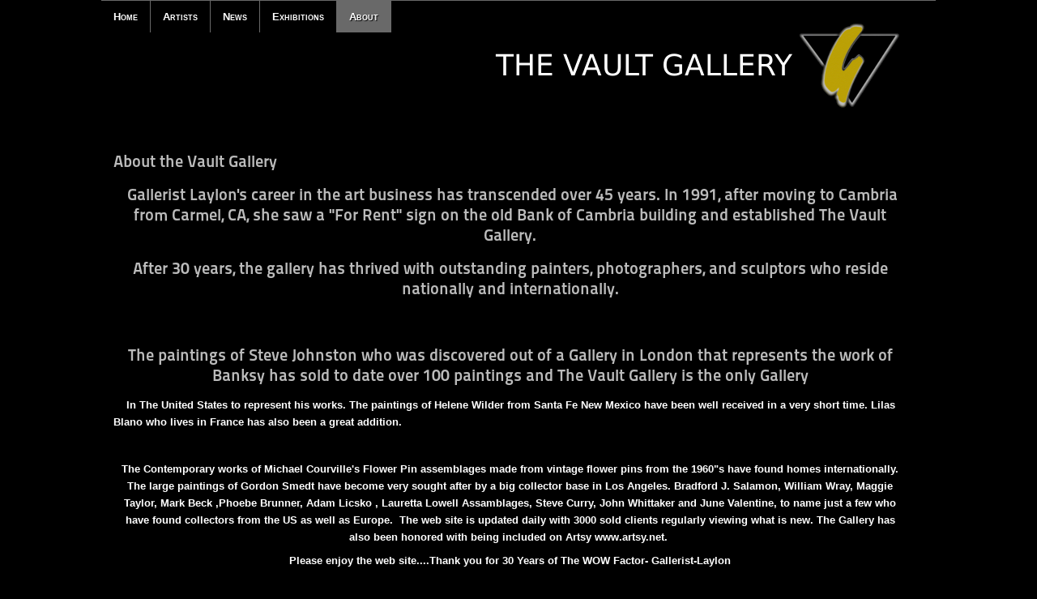

--- FILE ---
content_type: text/html; charset=utf-8
request_url: https://www.vaultgallery.com/index.php/gallery-profile
body_size: 2518
content:
<!DOCTYPE html PUBLIC "-//W3C//DTD XHTML 1.0 Transitional//EN" "http://www.w3.org/TR/xhtml1/DTD/xhtml1-transitional.dtd">
<html xmlns="http://www.w3.org/1999/xhtml" xml:lang="en-gb" lang="en-gb" dir="ltr" >
<head>
<base href="https://www.vaultgallery.com/index.php/gallery-profile" />
	<meta http-equiv="content-type" content="text/html; charset=utf-8" />
	<meta name="author" content="Super User" />
	<meta name="generator" content="Joomla! - Open Source Content Management" />
	<title>The Vault Gallery - About</title>
	<link href="/templates/vault/favicon.ico" rel="shortcut icon" type="image/vnd.microsoft.icon" />
	<link href="/templates/system/css/system.css" rel="stylesheet" type="text/css" />
	<link href="/templates/vault/css/position.css" rel="stylesheet" type="text/css" media="screen,projection" />
	<link href="/templates/vault/css/layout.css" rel="stylesheet" type="text/css" media="screen,projection" />
	<link href="/templates/vault/css/print.css" rel="stylesheet" type="text/css" media="print" />
	<link href="/templates/vault/css/general.css" rel="stylesheet" type="text/css" />
	<link href="/templates/vault/css/dark.css" rel="stylesheet" type="text/css" />
	<script type="application/json" class="joomla-script-options new">{"csrf.token":"2444303906398f0dfc61f904d3c1cf13","system.paths":{"root":"","base":""}}</script>
	<script src="/media/jui/js/jquery.min.js?3ff784943f8f7ee7d2123a2b0f0e85cd" type="text/javascript"></script>
	<script src="/media/jui/js/jquery-noconflict.js?3ff784943f8f7ee7d2123a2b0f0e85cd" type="text/javascript"></script>
	<script src="/media/jui/js/jquery-migrate.min.js?3ff784943f8f7ee7d2123a2b0f0e85cd" type="text/javascript"></script>
	<script src="/media/system/js/caption.js?3ff784943f8f7ee7d2123a2b0f0e85cd" type="text/javascript"></script>
	<script src="/media/system/js/mootools-core.js?3ff784943f8f7ee7d2123a2b0f0e85cd" type="text/javascript"></script>
	<script src="/media/system/js/core.js?3ff784943f8f7ee7d2123a2b0f0e85cd" type="text/javascript"></script>
	<script src="/media/system/js/mootools-more.js?3ff784943f8f7ee7d2123a2b0f0e85cd" type="text/javascript"></script>
	<script src="/templates/vault/javascript/md_stylechanger.js" type="text/javascript"></script>
	<script src="/templates/vault/javascript/hide.js" type="text/javascript"></script>
	<script type="text/javascript">
jQuery(window).on('load',  function() {
				new JCaption('img.caption');
			});
	</script>


<!--[if lte IE 6]>
<link href="/templates/vault/css/ieonly.css" rel="stylesheet" type="text/css" />
<![endif]-->

<!--[if IE 7]>
<link href="/templates/vault/css/ie7only.css" rel="stylesheet" type="text/css" />
<![endif]-->

<script type="text/javascript">
  var big ='72%';
  var small='53%';
  var altopen='is open';
  var altclose='is closed';
  var bildauf='/templates/vault/images/plus.png';
  var bildzu='/templates/vault/images/minus.png';
  var rightopen='Open info';
  var rightclose='Close info';
  var fontSizeTitle='Font size';
  var bigger='Bigger';
  var reset='Reset';
  var smaller='Smaller';
  var biggerTitle='Increase size';
  var resetTitle='Revert styles to default';
  var smallerTitle='Decrease size';
</script>

</head>

<body>

<div id="all">
        <div id="back">
                <div id="header">
                                <div class="logoheader">
                                        <h1 id="logo">

                                                                                                                                                                                                        <span class="header1">
                                                                                </span></h1>
                                </div><!-- end logoheader -->
                                        <ul class="skiplinks">
                                                <li><a href="#main" class="u2">Skip to content</a></li>
                                                <li><a href="#nav" class="u2">Jump to main navigation and login</a></li>
                                                                                    </ul>
                                        <h2 class="unseen">Nav view search</h2>
                                        <h3 class="unseen">Navigation</h3>
                                        <ul class="nav menu mod-list">
<li class="item-101 default"><a href="/index.php" >Home</a></li><li class="item-116"><a href="/index.php/artists" >Artists</a></li><li class="item-117"><a href="/index.php/news" >News</a></li><li class="item-118"><a href="/index.php/events" >Exhibitions</a></li><li class="item-102 current active"><a href="/index.php/gallery-profile" >About</a></li></ul>

                                        <div id="line">
                                        <div id="fontsize"></div>
                                        <h3 class="unseen">Search</h3>
                                        
                                        </div> <!-- end line -->


                        </div><!-- end header -->
                        <div id="contentarea">
                                        <div id="breadcrumbs">

                                                        

                                        </div>

                                        
                                        <div id="wrapper2" class="shownocolumns">

                                                <div id="main">

                                                
                                                        <div id="system-message-container">
	</div>

                                                        <div class="item-page" itemscope itemtype="https://schema.org/Article">
	<meta itemprop="inLanguage" content="en-GB" />
	
		
			<div class="page-header">
					<h2 itemprop="headline">
				About the Vault Gallery			</h2>
									</div>
					
		
	
	
		
								<div itemprop="articleBody">
		<h2 style="text-align: center;"><strong> Gallerist Laylon's career in the art business has transcended over 45 years. In 1991, after moving to Cambria from Carmel, CA, she saw a "For Rent" sign on the old Bank of Cambria building and established The Vault Gallery.</strong></h2>
<h2 style="text-align: center;"><strong>After 30 years, the gallery has thrived with outstanding painters, photographers, and sculptors who reside nationally and internationally.</strong></h2>
<h2 style="text-align: center;"><strong> </strong></h2>
<h2 style="text-align: center;"><strong>The paintings of Steve Johnston who was discovered out of a Gallery in London that represents the work of Banksy has sold to date over 100 paintings and The Vault Gallery is the only Gallery</strong></h2>
<p><strong>    In The United States to represent his works. The paintings of Helene Wilder from Santa Fe New Mexico have been well received in a very short time. Lilas Blano who lives in France has also been a great addition.</strong></p>
<p><strong> </strong></p>
<p style="text-align: center;"><strong>The Contemporary works of Michael Courville's Flower Pin assemblages made from vintage flower pins from the 1960"s have found homes internationally. The large paintings of Gordon Smedt have become very sought after by a big collector base in Los Angeles. Bradford J. Salamon, William Wray, Maggie Taylor, Mark Beck ,Phoebe Brunner, Adam Licsko , Lauretta Lowell Assamblages, Steve Curry, John Whittaker and June Valentine, to name just a few who have found collectors from the US as well as Europe.  The web site is updated daily with 3000 sold clients regularly viewing what is new. The Gallery has also been honored with being included on</strong> <strong>Artsy www.artsy.net. </strong></p>
<p style="text-align: center;"><strong>Please enjoy the web site....Thank you for 30 Years of The WOW Factor- Gallerist-Laylon</strong></p>
<h2 style="text-align: center;"> </h2>
<p style="text-align: center;"> </p>
<p style="text-align: center;"> <img src="/images/new 2.jpg" alt="" border="0" /></p>
<p style="text-align: center;"> </p>
<h2 style="text-align: center;">Location:</h2>
<h2 style="text-align: center;">2289 Main St</h2>
<h2 style="text-align: center;">Cambria, CA 93428</h2>
<h2 style="text-align: center;">Open-Thursday - Friday- Saturday- Sunday -Monday 11:00 to 4:30</h2>
<h2 style="text-align: center;">Closed Tuesday and Sometimes Wednesday- Celebrating 30 Years</h2>
<p>Cc</p>
<p> </p>
<h2 style="text-align: center;"><span id="gc-number-0" class="gc-cs-link" title="Call with Google Voice">805-235-0735</span></h2>
<h1 style="text-align: center;"><a href="mailto:laylon@vaultgallery.com" target="_blank" rel="noopener noreferrer">Email</a></h1>
<p style="text-align: center;"><span style="color: #222222; font-family: 'courier new'; font-size: 15px; line-height: 18.234375px; text-align: start; background-color: #f0f0f0;"></span></p> 	</div>

	
							</div>


                                                </div><!-- end main -->

                                        </div><!-- end wrapper -->

                                
                        
                                <div class="wrap"></div>

                                </div> <!-- end contentarea -->

                        </div><!-- back -->

                </div><!-- all -->

                <div id="footer-outer">
                        
                        <div id="footer-sub">


                                <div id="footer">

                                        
                                        <!--<p>
                                                Powered by <a href="http://www.joomla.org/">Joomla!&#174;</a>
                                        </p>-->


                                </div><!-- end footer -->

                        </div>

                </div>
        
        </body>
</html>
